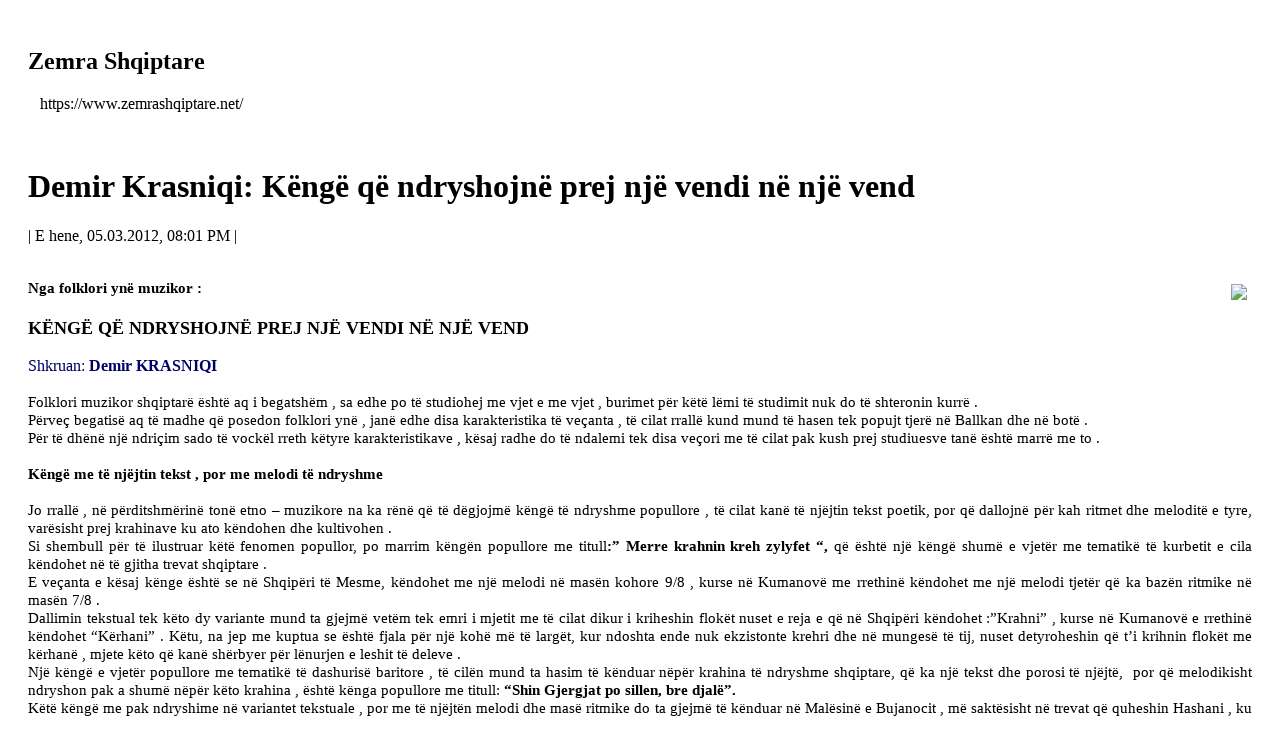

--- FILE ---
content_type: text/html; charset=UTF-8
request_url: https://www.zemrashqiptare.net/news/26749/rp-0/act-print/rf-1/printo.html
body_size: 5264
content:
<!DOCTYPE html>
<html>
<head>

	<base href="https://www.zemrashqiptare.net/" />
	<meta http-equiv="Content-Type" content="text/html; charset=UTF-8" />
	<title>Demir Krasniqi: Këngë që ndryshojnë prej një vendi në një vend</title>

	<meta name="Keywords" content="Demir Krasniqi: Këngë që ndryshojnë prej një vendi në një vend" />
	<meta name="Description" content="Demir Krasniqi: Këngë që ndryshojnë prej një vendi në një vend" />
	<meta name="viewport" content="width=device-width, initial-scale=1" />

	<meta property="og:title" content="Demir Krasniqi: Këngë që ndryshojnë prej një vendi në një vend" />
	<meta property="og:description" content="Folklori muzikor shqiptarë është aq i begatshëm , sa edhe po të studiohej me vjet e me vjet , burimet për këtë lëmi të studimit nuk do të shteronin kurrë . Përveç..." />
	<meta property="og:url" content="https://www.zemrashqiptare.net/news/26749/demir-krasniqi-kenge-qe-ndryshojne-prej-nje-vendi-ne-nje-vend.html" />
	<meta property="og:site_name" content="Zemra Shqiptare" />
	<meta property="og:image" content="https://www.zemrashqiptare.net/images/article/2012_03/26749/small_DemirKrasniqi.jpg" />
	<meta property="fb:admins" content=""/>

	<link rel="shortcut icon" href="https://www.zemrashqiptare.net/templates/Grey/images/icon.gif" />
	<link rel="stylesheet" href="templates/Grey/css/main.css" />
	<link rel="stylesheet" href="jslib/jqueryui_themes/redmond/jquery-ui.css" />

	<script src="jslib/jquery-1.11.3.min.js"></script>
	<script src="jslib/jquery-ui.1.11.4.min.js"></script>
	<script src="jslib/jquery.easing.1.3.js"></script>
	<script src="jslib/jquery.touchSwipe.js"></script>

	<script src="jslib/cms.js"></script>
	<script src="jslib/ajax.js"></script>
	<script src="templates/Grey/jslib/template.js"></script>

	<!--// Slide plugin //-->
	<script src="templates/Grey/jslib/slide/jssor.js"></script>
	<script src="templates/Grey/jslib/slide/jssor.slider.js"></script>

	<!--// WOW JS //-->
	<link rel="stylesheet" href="templates/Grey/jslib/wow/css/animate.css">
	<script src="templates/Grey/jslib/wow/js/wow.min.js"></script>

	<link rel="stylesheet" href="templates/Grey/css/popup.css" />
	<style>
		body {padding: 20px; background-color: #fff;}
	</style>
</head>
<body>

	<div class="printHeader">
		<h2>Zemra Shqiptare</h2>
		<p class="url">
			<a href="javascript: window.print();"><img src="templates/Grey/images/print.png" border="0" alt="" title="Printo" /></a> &nbsp;
			https://www.zemrashqiptare.net/
		</p>
	</div>
	<br />

	<h1 class="title">Demir Krasniqi: Këngë që ndryshojnë prej një vendi në një vend</h1>
	<p class="date">| E hene, 05.03.2012, 08:01 PM |</p><br />

	<div><P style="MARGIN: 0cm 0cm 0pt" class=MsoNormal align=justify><B style="mso-bidi-font-weight: normal"><SPAN style="FONT-FAMILY: Georgia; FONT-SIZE: 11pt" lang=SQ><IMG border=0 hspace=5 vspace=5 align=right src="http://www.zemrashqiptare.net/images/articles/2010_04/14163/u1_DemirKrasniqi.jpg">Nga folklori ynë muzikor :<?xml:namespace prefix = o ns = "urn:schemas-microsoft-com:office:office" /><o:p></o:p></SPAN></B></P>
<P style="MARGIN: 0cm 0cm 0pt" class=MsoNormal align=justify><B style="mso-bidi-font-weight: normal"><SPAN style="FONT-FAMILY: Georgia; FONT-SIZE: 11pt" lang=SQ><o:p><FONT size=4>&nbsp;</FONT></o:p></SPAN></B></P>
<P style="MARGIN: 0cm 0cm 0pt" class=MsoNormal align=justify><B style="mso-bidi-font-weight: normal"><SPAN style="FONT-FAMILY: Georgia; FONT-SIZE: 11pt" lang=SQ><FONT size=4>KËNGË QË NDRYSHOJNË PREJ NJË VENDI NË NJË VEND<o:p></o:p></FONT></SPAN></B></P>
<P style="MARGIN: 0cm 0cm 0pt" class=MsoNormal align=justify><B style="mso-bidi-font-weight: normal"><SPAN style="FONT-FAMILY: Georgia; FONT-SIZE: 11pt" lang=SQ><o:p>&nbsp;</o:p></SPAN></B></P>
<P style="MARGIN: 0cm 0cm 0pt" class=MsoNormal align=justify><SPAN style="FONT-FAMILY: Georgia; FONT-SIZE: 11pt" lang=SQ><FONT size=3><FONT color=#000066>Shkruan: <STRONG>Demir KRASNIQI<o:p></o:p></STRONG></FONT></FONT></SPAN></P>
<P style="MARGIN: 0cm 0cm 0pt" class=MsoNormal align=justify><B style="mso-bidi-font-weight: normal"><SPAN style="FONT-FAMILY: Georgia; FONT-SIZE: 11pt" lang=SQ><o:p>&nbsp;</o:p></SPAN></B></P>
<P style="MARGIN: 0cm 0cm 0pt" class=MsoNormal align=justify><SPAN style="FONT-FAMILY: Georgia; FONT-SIZE: 11pt" lang=SQ>Folklori muzikor shqiptarë është aq i begatshëm , sa edhe po të studiohej me vjet e me vjet , burimet për këtë lëmi të studimit nuk do të shteronin kurrë .<o:p></o:p></SPAN></P>
<P style="MARGIN: 0cm 0cm 0pt" class=MsoNormal align=justify><SPAN style="FONT-FAMILY: Georgia; FONT-SIZE: 11pt" lang=SQ>Përveç begatisë aq të madhe që posedon folklori ynë , janë edhe disa karakteristika të veçanta , të cilat rrallë kund mund të hasen tek popujt tjerë në Ballkan dhe në botë .<o:p></o:p></SPAN></P>
<P style="MARGIN: 0cm 0cm 0pt" class=MsoNormal align=justify><SPAN style="FONT-FAMILY: Georgia; FONT-SIZE: 11pt" lang=SQ>Për të dhënë një ndriçim sado të vockël rreth këtyre karakteristikave , kësaj radhe do të ndalemi tek disa veçori me të cilat pak kush prej studiuesve tanë është marrë me to .<o:p></o:p></SPAN></P>
<P style="MARGIN: 0cm 0cm 0pt" class=MsoNormal align=justify><B style="mso-bidi-font-weight: normal"><SPAN style="FONT-FAMILY: Georgia; FONT-SIZE: 11pt" lang=SQ><o:p>&nbsp;</o:p></SPAN></B></P>
<P style="MARGIN: 0cm 0cm 0pt" class=MsoNormal align=justify><B style="mso-bidi-font-weight: normal"><SPAN style="FONT-FAMILY: Georgia; FONT-SIZE: 11pt" lang=SQ>Këngë me të njëjtin tekst , por me melodi të ndryshme<o:p></o:p></SPAN></B></P>
<P style="MARGIN: 0cm 0cm 0pt" class=MsoNormal align=justify><B style="mso-bidi-font-weight: normal"><SPAN style="FONT-FAMILY: Georgia; FONT-SIZE: 11pt" lang=SQ><o:p>&nbsp;</o:p></SPAN></B></P>
<P style="MARGIN: 0cm 0cm 0pt" class=MsoNormal align=justify><SPAN style="FONT-FAMILY: Georgia; FONT-SIZE: 11pt" lang=SQ>Jo rrallë , në përditshmërinë tonë etno – muzikore na ka rënë që të dëgjojmë këngë të ndryshme popullore , të cilat kanë të njëjtin tekst poetik, por që dallojnë për kah ritmet dhe meloditë e tyre, varësisht prej krahinave ku ato këndohen dhe kultivohen .<o:p></o:p></SPAN></P>
<P style="MARGIN: 0cm 0cm 0pt" class=MsoNormal align=justify><SPAN style="FONT-FAMILY: Georgia; FONT-SIZE: 11pt" lang=SQ>Si shembull për të ilustruar këtë fenomen popullor, po marrim këngën popullore me titull<B style="mso-bidi-font-weight: normal">:” Merre krahnin kreh zylyfet “,</B> që është një këngë shumë e vjetër me tematikë të kurbetit e cila këndohet në të gjitha trevat shqiptare .<o:p></o:p></SPAN></P>
<P style="MARGIN: 0cm 0cm 0pt" class=MsoNormal align=justify><SPAN style="FONT-FAMILY: Georgia; FONT-SIZE: 11pt" lang=SQ>E veçanta e kësaj kënge është se në Shqipëri të Mesme, këndohet me një melodi në masën kohore 9/8 , kurse në Kumanovë me rrethinë këndohet me një melodi tjetër që ka bazën ritmike në masën 7/8 .<o:p></o:p></SPAN></P>
<P style="MARGIN: 0cm 0cm 0pt" class=MsoNormal align=justify><SPAN style="FONT-FAMILY: Georgia; FONT-SIZE: 11pt" lang=SQ>Dallimin tekstual tek këto dy variante mund ta gjejmë vetëm tek emri i mjetit me të cilat dikur i kriheshin flokët nuset e reja e që në Shqipëri këndohet :”Krahni” , kurse në Kumanovë e rrethinë këndohet “Kërhani” . Këtu, na jep me kuptua se është fjala për një kohë më të largët, kur ndoshta ende nuk ekzistonte krehri dhe në mungesë të tij, nuset detyroheshin që t’i krihnin flokët me kërhanë , mjete këto që kanë shërbyer për lënurjen e leshit të deleve .<o:p></o:p></SPAN></P>
<P style="MARGIN: 0cm 0cm 0pt" class=MsoNormal align=justify><SPAN style="FONT-FAMILY: Georgia; FONT-SIZE: 11pt" lang=SQ>Një këngë e vjetër popullore me tematikë të dashurisë baritore , të cilën mund ta hasim të kënduar nëpër krahina të ndryshme shqiptare, që ka një tekst dhe porosi të njëjtë,<SPAN style="mso-spacerun: yes">&nbsp; </SPAN>por që melodikisht ndryshon pak a shumë nëpër këto krahina , është kënga popullore me titull: <B style="mso-bidi-font-weight: normal">“Shin Gjergjat po sillen, bre djalë”.<o:p></o:p></B></SPAN></P>
<P style="MARGIN: 0cm 0cm 0pt" class=MsoNormal align=justify><SPAN style="FONT-FAMILY: Georgia; FONT-SIZE: 11pt" lang=SQ>Këtë këngë me pak ndryshime në variantet tekstuale , por me të njëjtën melodi dhe masë ritmike do ta gjejmë të kënduar në Malësinë e Bujanocit , më saktësisht në trevat që quheshin Hashani , ku këndohej me titullin<B style="mso-bidi-font-weight: normal">:”Shin Gjergjat po sillen, bre djalë”,</B> por të njëjtën këngë do ta gjejmë të kënduar edhe në trevat e Dukagjinit , vetëm me një ndryshim të titullit, ku këndohet <B style="mso-bidi-font-weight: normal">:”Afroi dhentë ngatë malit,</B> <B style="mso-bidi-font-weight: normal">bre djalo”.</B> Në trevat e Kërçovës , këtë këngë do ta gjejmë të kënduar me titullin:<B style="mso-bidi-font-weight: normal">”Merre</B> <B style="mso-bidi-font-weight: normal">pushk’n<SPAN style="mso-spacerun: yes">&nbsp; </SPAN>e gjatë, o bre gjalë “.<o:p></o:p></B></SPAN></P>
<P style="MARGIN: 0cm 0cm 0pt" class=MsoNormal align=justify><SPAN style="FONT-FAMILY: Georgia; FONT-SIZE: 11pt" lang=SQ>Një këngë tjetër që ka të njëjtin titull dhe tematikë të kurbetit , është ajo <B style="mso-bidi-font-weight: normal">:”Dy tri</B> <B style="mso-bidi-font-weight: normal">ditë para Shin Gjergjit”.</B><o:p></o:p></SPAN></P>
<P style="TEXT-INDENT: 18pt; MARGIN: 0cm 0cm 0pt" class=MsoNormal align=justify><SPAN style="FONT-FAMILY: Georgia; FONT-SIZE: 11pt" lang=SQ>Këtë këngë në trevat e Drenicës dhe të Kosovës , do ta gjejmë të kënduar me një ritëm dhe melodi krejtësisht ndryshe dhe me vargje jo strofike . Pra, në Drenicë dhe Kosovë, kjo këngë këndohet me një melodi shumë të thjeshtë në masën kohore 9/8 , kurse në Zajaz dhe Kërçovë me rrethinë, këtë këngë do ta gjejmë të kënduar me tekst strofik dhe me një melodi shumë të zhvilluar në masën kohore 7/8 .<o:p></o:p></SPAN></P>
<P style="MARGIN: 0cm 0cm 0pt 36pt" class=MsoNormal align=justify><B style="mso-bidi-font-weight: normal"><SPAN style="FONT-FAMILY: Georgia; FONT-SIZE: 11pt" lang=SQ><o:p>&nbsp;</o:p></SPAN></B></P>
<P style="MARGIN: 0cm 0cm 0pt" class=MsoNormal align=justify><B style="mso-bidi-font-weight: normal"><SPAN style="FONT-FAMILY: Georgia; FONT-SIZE: 11pt" lang=SQ>Këngë me të njëjtin tekst , por me disa melodi<o:p></o:p></SPAN></B></P>
<P style="MARGIN: 0cm 0cm 0pt" class=MsoNormal align=justify><B style="mso-bidi-font-weight: normal"><SPAN style="FONT-FAMILY: Georgia; FONT-SIZE: 11pt" lang=SQ><o:p>&nbsp;</o:p></SPAN></B></P>
<P style="MARGIN: 0cm 0cm 0pt" class=MsoNormal align=justify><SPAN style="FONT-FAMILY: Georgia; FONT-SIZE: 11pt" lang=SQ>Karakteristikë tjetër e veçantë në folklorin tonë muzikor , është edhe dukuria që na paraqitet në këngët që kanë të njëjtin tekst , por që prej një vendi në një vend ndryshojnë për kah melodia dhe ritmi i tyre .<o:p></o:p></SPAN></P>
<P style="MARGIN: 0cm 0cm 0pt" class=MsoNormal align=justify><SPAN style="FONT-FAMILY: Georgia; FONT-SIZE: 11pt" lang=SQ>Ndër këngët më të popullarizuara që bëjnë pjesë në këtë kategori , po e përmendim një këngë të vjetër kurbeti , e cila këndohet me të madhe në Shkodër, në Gjakovë, në Drenicë dhe kudo tjetër .<o:p></o:p></SPAN></P>
<P style="MARGIN: 0cm 0cm 0pt" class=MsoNormal align=justify><SPAN style="FONT-FAMILY: Georgia; FONT-SIZE: 11pt" lang=SQ>Fjalën e kemi për këngën me titull<B style="mso-bidi-font-weight: normal">:” Bash n’ zeman të djelmënisë”,</B> e cila në Shkodër këndohet me një melodi shumë të zhvilluar nën masën kohore 8/4, kurse të njëjtën këngë me të njëjtin tekst , do ta gjejmë të kënduar edhe në Gjakovë, me titullin <B style="mso-bidi-font-weight: normal">“Prej zemanit të lezetit”,</B> por me një melodi krejtësisht tjetër , në masën kohore 7/4 dhe me një intonacion që përmban<SPAN style="mso-spacerun: yes">&nbsp; </SPAN>ne veti ornamente të muzikës orientale .<o:p></o:p></SPAN></P>
<P style="MARGIN: 0cm 0cm 0pt" class=MsoNormal align=justify><SPAN style="FONT-FAMILY: Georgia; FONT-SIZE: 11pt" lang=SQ>Po të njëjtën këngë me të njëjtin titull si në Gjakovë, do ta gjejmë të kënduar edhe në trevat e Drenicës dhe të Kosovës, por të kënduar me një melodi pak sa më të thjeshtë , nën masën kohore 4/4 , që po ashtu është e ndikuar nga melosi oriental .<o:p></o:p></SPAN></P>
<P style="MARGIN: 0cm 0cm 0pt" class=MsoNormal align=justify><SPAN style="FONT-FAMILY: Georgia; FONT-SIZE: 11pt" lang=SQ>Ndër këngët<SPAN style="mso-spacerun: yes">&nbsp; </SPAN>popullore që kanë të njëjtin tekst , por që dallojnë dukshëm për kah ritmi dhe melodia , pa dyshim<SPAN style="mso-spacerun: yes">&nbsp; </SPAN>duhet përmendur edhe kënga me titull<B style="mso-bidi-font-weight: normal">:”Lulëzoi fusha , lulëzoi mali”,</B> që ka tematikë të kurbetit .<o:p></o:p></SPAN></P>
<P style="MARGIN: 0cm 0cm 0pt" class=MsoNormal align=justify><SPAN style="FONT-FAMILY: Georgia; FONT-SIZE: 11pt" lang=SQ>Kjo këngë e vjetër popullore në qytetin e Shkodrës dhe në qytetet tjera shqiptare këndohet me një melodi shumë të prekshme e cila zhvillohet në masën kohore 8/4 dhe që i takon melosit tradicional qytetarë .<o:p></o:p></SPAN></P>
<P style="MARGIN: 0cm 0cm 0pt" class=MsoNormal align=justify><SPAN style="FONT-FAMILY: Georgia; FONT-SIZE: 11pt" lang=SQ>Të njëjtën këngë me të njëjtin titull e gjejmë të kënduar edhe në trevat e Drenicës dhe vendbanimet rurale të Kosovës , por me një variant krejtësisht tjetër melodik dhe në masën ritmike 7/8 .<o:p></o:p></SPAN></P>
<P style="MARGIN: 0cm 0cm 0pt" class=MsoNormal align=justify><SPAN style="FONT-FAMILY: Georgia; FONT-SIZE: 11pt" lang=SQ>Kënga epiko – historike që i këndohet Mahmut Dac Kalisit , me titull :<B style="mso-bidi-font-weight: normal">”Krisen</B> <B style="mso-bidi-font-weight: normal">topat n’ atë zabel”</B> , në Gjakovë këndohet me përcjellje orkestrale , me një melodi shumë të zhvilluar dhe në masën kohore 7/4 , kurse e njëjta këngë në trevat e Drenicës dhe vendbanimet rurale kosovare , këndohet me një melodi shumë më të thjeshtë dhe nën masën kohore 8/4, me shoqërim me instrumentet burimore autoktone .<o:p></o:p></SPAN></P>
<P style="MARGIN: 0cm 0cm 0pt" class=MsoNormal align=justify><SPAN style="FONT-FAMILY: Georgia; FONT-SIZE: 11pt" lang=SQ>Të njëjtin fenomen do ta gjemë edhe tek kënga popullore me titull<B style="mso-bidi-font-weight: normal">:”Mu njaty ke</B> <B style="mso-bidi-font-weight: normal">shtatë zymbylat”,</B> e cila në Shqipërinë e Mesme këndohet me një melodi shumë të zhvilluar e cila shtrihet përmes masës kohore 9/8 dhe që ka tematikë lirike të dashurisë e shoqëruar me orkestrinën popullore qytetare në përbërje të instrumenteve të fabrikuara .<o:p></o:p></SPAN></P>
<P style="TEXT-INDENT: 18pt; MARGIN: 0cm 0cm 0pt" class=MsoNormal align=justify><SPAN style="FONT-FAMILY: Georgia; FONT-SIZE: 11pt" lang=SQ>Po të njëjtën këngë me të njëjtën tematikë, do ta gjejmë të kënduar edhe në Kërçovë e rrethinë, por me një titull pak sa të ndryshuar <B style="mso-bidi-font-weight: normal">:”Njatje poshtë, more , ke</B> <B style="mso-bidi-font-weight: normal">shtatë vidhat”</B>.<o:p></o:p></SPAN></P>
<P style="TEXT-INDENT: 18pt; MARGIN: 0cm 0cm 0pt" class=MsoNormal align=justify><SPAN style="FONT-FAMILY: Georgia; FONT-SIZE: 11pt" lang=SQ>Për dallim nga Shqipëria e Mesme , kjo këngë në Kërçovë e rrethinë këndohet me format polifonik dhe në masën kohore 5/8<SPAN style="mso-spacerun: yes">&nbsp; </SPAN>dhe me një melodi krejtësisht tjetër .<o:p></o:p></SPAN></P>
<P style="MARGIN: 0cm 0cm 0pt 36pt" class=MsoNormal align=justify><SPAN style="FONT-FAMILY: Georgia; FONT-SIZE: 11pt" lang=SQ><o:p>&nbsp;</o:p></SPAN></P>
<P style="MARGIN: 0cm 0cm 0pt" class=MsoNormal align=justify><B style="mso-bidi-font-weight: normal"><SPAN style="FONT-FAMILY: Georgia; FONT-SIZE: 11pt" lang=SQ>Këngë popullore shqiptare me përmasa ndërkontinentale<o:p></o:p></SPAN></B></P>
<P style="MARGIN: 0cm 0cm 0pt" class=MsoNormal align=justify><B style="mso-bidi-font-weight: normal"><SPAN style="FONT-FAMILY: Georgia; FONT-SIZE: 11pt" lang=SQ><o:p>&nbsp;</o:p></SPAN></B></P>
<P style="MARGIN: 0cm 0cm 0pt" class=MsoNormal align=justify><SPAN style="FONT-FAMILY: Georgia; FONT-SIZE: 11pt" lang=SQ>Se sa është i pasur folklori ynë muzikor dhe sa ia kanë lakmi atij, popujt tjerë të Ballkanit dhe më larg, këtë më së miri e dëshmon dhe argumenton njëra prej perlave të këngëve tona popullore e cila burimin e vet e ka nga qyteti i Korçës dhe që mbanë titullin <B style="mso-bidi-font-weight: normal">“Mu në bashtën tënde”.</B><o:p></o:p></SPAN></P>
<P style="MARGIN: 0cm 0cm 0pt" class=MsoNormal align=justify><SPAN style="FONT-FAMILY: Georgia; FONT-SIZE: 11pt" lang=SQ>Këtë këngë të bukur qytetare korçare , do ta gjejmë të mbledhur, notizuar dhe botuar në librin <B style="mso-bidi-font-weight: normal">“Lyra Shqiptare”,</B> nga Pjetër Dungu .<o:p></o:p></SPAN></P>
<P style="MARGIN: 0cm 0cm 0pt" class=MsoNormal align=justify><SPAN style="FONT-FAMILY: Georgia; FONT-SIZE: 11pt" lang=SQ>E veçanta e kësaj kënge , është se atë përveç popullit shqiptarë si djep i lindjes së saj, atë e kanë shfrytëzuar dhe kënduar edhe të gjithë popujt tjerë të Ballkanit, Azisë së Vogël, Izraeli edhe më larg!...<o:p></o:p></SPAN></P>
<P style="MARGIN: 0cm 0cm 0pt" class=MsoNormal align=justify><SPAN style="FONT-FAMILY: Georgia; FONT-SIZE: 11pt" lang=SQ>Sa për kureshtje dhe dëshmi ndaj lexuesve , po ua sjellim tekstin integral origjinal të kësaj kënge :<o:p></o:p></SPAN></P>
<P style="MARGIN: 0cm 0cm 0pt" class=MsoNormal align=justify><B style="mso-bidi-font-weight: normal"><SPAN style="FONT-FAMILY: Georgia; FONT-SIZE: 11pt" lang=SQ><o:p>&nbsp;</o:p></SPAN></B></P>
<P style="MARGIN: 0cm 0cm 0pt" class=MsoNormal align=justify><B style="mso-bidi-font-weight: normal"><SPAN style="FONT-FAMILY: Georgia; FONT-SIZE: 11pt" lang=SQ>Mu në bashtën tënde<o:p></o:p></SPAN></B></P>
<P style="MARGIN: 0cm 0cm 0pt" class=MsoNormal align=justify><B style="mso-bidi-font-weight: normal"><SPAN style="FONT-FAMILY: Georgia; FONT-SIZE: 11pt" lang=SQ><o:p>&nbsp;</o:p></SPAN></B></P>
<P style="MARGIN: 0cm 0cm 0pt" class=MsoNormal align=justify><B style="mso-bidi-font-weight: normal"><SPAN style="FONT-FAMILY: Georgia; FONT-SIZE: 11pt" lang=SQ>Mu në bashtën tënde ,<o:p></o:p></SPAN></B></P>
<P style="MARGIN: 0cm 0cm 0pt" class=MsoNormal align=justify><B style="mso-bidi-font-weight: normal"><SPAN style="FONT-FAMILY: Georgia; FONT-SIZE: 11pt" lang=SQ>Të këndon bylbyli, aman, aman,<o:p></o:p></SPAN></B></P>
<P style="MARGIN: 0cm 0cm 0pt" class=MsoNormal align=justify><B style="mso-bidi-font-weight: normal"><SPAN style="FONT-FAMILY: Georgia; FONT-SIZE: 11pt" lang=SQ>Nga sevdaja jote , çupë e vogël,<o:p></o:p></SPAN></B></P>
<P style="MARGIN: 0cm 0cm 0pt" class=MsoNormal align=justify><B style="mso-bidi-font-weight: normal"><SPAN style="FONT-FAMILY: Georgia; FONT-SIZE: 11pt" lang=SQ>Çeli trëndafili .<o:p></o:p></SPAN></B></P>
<P style="MARGIN: 0cm 0cm 0pt" class=MsoNormal align=justify><B style="mso-bidi-font-weight: normal"><SPAN style="FONT-FAMILY: Georgia; FONT-SIZE: 11pt" lang=SQ><o:p>&nbsp;</o:p></SPAN></B></P>
<P style="MARGIN: 0cm 0cm 0pt" class=MsoNormal align=justify><B style="mso-bidi-font-weight: normal"><SPAN style="FONT-FAMILY: Georgia; FONT-SIZE: 11pt" lang=SQ>Mu në bashtën tënde ,<o:p></o:p></SPAN></B></P>
<P style="MARGIN: 0cm 0cm 0pt" class=MsoNormal align=justify><B style="mso-bidi-font-weight: normal"><SPAN style="FONT-FAMILY: Georgia; FONT-SIZE: 11pt" lang=SQ>Të këndonte zogu, aman, aman ,<o:p></o:p></SPAN></B></P>
<P style="MARGIN: 0cm 0cm 0pt" class=MsoNormal align=justify><B style="mso-bidi-font-weight: normal"><SPAN style="FONT-FAMILY: Georgia; FONT-SIZE: 11pt" lang=SQ>Nga sevdaja jote , çupë e vogël ,<o:p></o:p></SPAN></B></P>
<P style="MARGIN: 0cm 0cm 0pt" class=MsoNormal align=justify><B style="mso-bidi-font-weight: normal"><SPAN style="FONT-FAMILY: Georgia; FONT-SIZE: 11pt" lang=SQ>Çeli borziloku .<o:p></o:p></SPAN></B></P>
<P style="MARGIN: 0cm 0cm 0pt" class=MsoNormal align=justify><B style="mso-bidi-font-weight: normal"><SPAN style="FONT-FAMILY: Georgia; FONT-SIZE: 11pt" lang=SQ><o:p>&nbsp;</o:p></SPAN></B></P>
<P style="MARGIN: 0cm 0cm 0pt" class=MsoNormal align=justify><B style="mso-bidi-font-weight: normal"><SPAN style="FONT-FAMILY: Georgia; FONT-SIZE: 11pt" lang=SQ>Po rrëfemë udhën , djalë,<o:p></o:p></SPAN></B></P>
<P style="MARGIN: 0cm 0cm 0pt" class=MsoNormal align=justify><B style="mso-bidi-font-weight: normal"><SPAN style="FONT-FAMILY: Georgia; FONT-SIZE: 11pt" lang=SQ>Nga të shkoj , aman, aman,<o:p></o:p></SPAN></B></P>
<P style="MARGIN: 0cm 0cm 0pt" class=MsoNormal align=justify><B style="mso-bidi-font-weight: normal"><SPAN style="FONT-FAMILY: Georgia; FONT-SIZE: 11pt" lang=SQ>Ka zënë një çupë e vogël ,<o:p></o:p></SPAN></B></P>
<P style="MARGIN: 0cm 0cm 0pt" class=MsoNormal align=justify><B style="mso-bidi-font-weight: normal"><SPAN style="FONT-FAMILY: Georgia; FONT-SIZE: 11pt" lang=SQ>Edhe po dëgjon .<o:p></o:p></SPAN></B></P>
<P style="MARGIN: 0cm 0cm 0pt" class=MsoNormal align=justify><SPAN style="FONT-FAMILY: Georgia; FONT-SIZE: 11pt" lang=SQ><o:p>&nbsp;</o:p></SPAN></P>
<P style="MARGIN: 0cm 0cm 0pt" class=MsoNormal align=justify><SPAN style="FONT-FAMILY: Georgia; FONT-SIZE: 11pt" lang=SQ>Sa për ilustrim , për ata që e kanë përcjellë muzikën popullore ballkanike , po ua përkujtojmë se këtë këngë , serbët dhe maqedonët janë mundua ta adaptojnë dhe përvetësojnë , duke e kënduar kështu:<o:p></o:p></SPAN></P>
<P style="MARGIN: 0cm 0cm 0pt" class=MsoNormal align=justify><B style="mso-bidi-font-weight: normal"><SPAN style="FONT-FAMILY: Georgia; FONT-SIZE: 11pt" lang=SQ><o:p>&nbsp;</o:p></SPAN></B></P>
<P style="MARGIN: 0cm 0cm 0pt" class=MsoNormal align=justify><B style="mso-bidi-font-weight: normal"><SPAN style="FONT-FAMILY: Georgia; FONT-SIZE: 11pt" lang=SQ>“Ruse kose curo imash,<o:p></o:p></SPAN></B></P>
<P style="MARGIN: 0cm 0cm 0pt" class=MsoNormal align=justify><B style="mso-bidi-font-weight: normal"><SPAN style="FONT-FAMILY: Georgia; FONT-SIZE: 11pt" lang=SQ>Dali zhalish ti?<o:p></o:p></SPAN></B></P>
<P style="MARGIN: 0cm 0cm 0pt" class=MsoNormal align=justify><B style="mso-bidi-font-weight: normal"><SPAN style="FONT-FAMILY: Georgia; FONT-SIZE: 11pt" lang=SQ>Aman, da gi zhallam, ne bi ti gi dalla<o:p></o:p></SPAN></B></P>
<P style="MARGIN: 0cm 0cm 0pt" class=MsoNormal align=justify><B style="mso-bidi-font-weight: normal"><SPAN style="FONT-FAMILY: Georgia; FONT-SIZE: 11pt" lang=SQ>Da im mërsish ti!”...<o:p></o:p></SPAN></B></P>
<P style="MARGIN: 0cm 0cm 0pt" class=MsoNormal align=justify><B style="mso-bidi-font-weight: normal"><SPAN style="FONT-FAMILY: Georgia; FONT-SIZE: 11pt" lang=SQ><o:p>&nbsp;</o:p></SPAN></B></P>
<P style="MARGIN: 0cm 0cm 0pt" class=MsoNormal align=justify><B style="mso-bidi-font-weight: normal"><SPAN style="FONT-FAMILY: Georgia; FONT-SIZE: 11pt" lang=SQ>Këngë me tekste e tematika të ndryshme që këndohen me një melodi<o:p></o:p></SPAN></B></P>
<P style="MARGIN: 0cm 0cm 0pt" class=MsoNormal align=justify><B style="mso-bidi-font-weight: normal"><SPAN style="FONT-FAMILY: Georgia; FONT-SIZE: 11pt" lang=SQ><o:p>&nbsp;</o:p></SPAN></B></P>
<P style="MARGIN: 0cm 0cm 0pt" class=MsoNormal align=justify><SPAN style="FONT-FAMILY: Georgia; FONT-SIZE: 11pt" lang=SQ>Përkundër begatisë aq të madhe të folklorit tonë muzikor , duhet veçuar edhe një fenomen tjetër të çuditshëm në përditshmërinë tonë muzikore .<o:p></o:p></SPAN></P>
<P style="MARGIN: 0cm 0cm 0pt" class=MsoNormal align=justify><SPAN style="FONT-FAMILY: Georgia; FONT-SIZE: 11pt" lang=SQ>Jo rrallë, në jetën tonë muzikore na ka rënë që të dëgjojmë këngë popullore me tematika të ndryshme dhe me tekste krejtësisht të ndryshme, por që ato këndohen me të njëjtën melodi !<o:p></o:p></SPAN></P>
<P style="MARGIN: 0cm 0cm 0pt" class=MsoNormal align=justify><SPAN style="FONT-FAMILY: Georgia; FONT-SIZE: 11pt" lang=SQ>Si shembuj tipik të kësaj dukurie , do t’i përmendi këngët popullore me tituj:<o:p></o:p></SPAN></P>
<P style="MARGIN: 0cm 0cm 0pt" class=MsoNormal align=justify><B style="mso-bidi-font-weight: normal"><SPAN style="FONT-FAMILY: Georgia; FONT-SIZE: 11pt" lang=SQ>“ Dedë Gjon Luli”</SPAN></B><SPAN style="FONT-FAMILY: Georgia; FONT-SIZE: 11pt" lang=SQ> <B style="mso-bidi-font-weight: normal">, “Rruezës malit jam tuj shkue”(</B> pjesë e këngës së Kral Nikollës) dhe <B style="mso-bidi-font-weight: normal">“O Emin, Emin Duraku”,</B> e që të gjitha këndohen me të njëjtën melodi. Por , ajo që më ka befasuar më së shumti , është fakti se me të njëjtën melodi e kam dëgjuar që këndohet edhe një këngë popullore greke, e që pa dyshim , i hapë dilemat për të dyshuar se kjo melodi mund të jetë palagiatë e këngëve greke?!<o:p></o:p></SPAN></P>
<P style="MARGIN: 0cm 0cm 0pt" class=MsoNormal align=justify><SPAN style="FONT-FAMILY: Georgia; FONT-SIZE: 11pt" lang=SQ>Tekste të ndryshme të këngëve tona popullore, të cilat ndër vite janë kënduar me të njëjtën melodi , janë edhe këngët rapsodike me tituj<B style="mso-bidi-font-weight: normal">:”Prej Prokuples deri n’ Nish”,</B> <B style="mso-bidi-font-weight: normal">“Maliq pasha n’ kali t’ bardhë”</B> dhe së fundi gjatë socializmit jugosllav , në Kosovë<SPAN style="mso-spacerun: yes">&nbsp; </SPAN>është këndua shumë edhe kënga <B style="mso-bidi-font-weight: normal">“Marrshall Tita n’ kali t’ bardhë”,</B> që këndohej me të njëjtën melodi dhe ishte zëvendësim i këngës “Maliq pasha n’ kali t’ bardhë”!<o:p></o:p></SPAN></P>
<P style="MARGIN: 0cm 0cm 0pt" class=MsoNormal align=justify><SPAN style="FONT-FAMILY: Georgia; FONT-SIZE: 11pt" lang=SQ>U munduam kështu, që sado pak të hedhim dritë mbi të kaluarën e folklorit tonë muzikor dhe vlerat e tij historike mbi trojet tona etnike .<o:p></o:p></SPAN></P>
<P style="MARGIN: 0cm 0cm 0pt" class=MsoNormal align=justify><B style="mso-bidi-font-weight: normal"><SPAN style="FONT-FAMILY: Georgia; FONT-SIZE: 11pt" lang=SQ><o:p>&nbsp;</o:p></SPAN></B></P>
<P style="MARGIN: 0cm 0cm 0pt" class=MsoNormal align=justify><B style="mso-bidi-font-weight: normal"><SPAN style="FONT-FAMILY: Georgia; FONT-SIZE: 11pt" lang=SQ>Gjilan, më 04.03.2012.<SPAN style="mso-tab-count: 5">&nbsp;&nbsp;&nbsp;&nbsp;&nbsp;&nbsp;&nbsp;&nbsp;&nbsp;&nbsp;&nbsp;&nbsp;&nbsp;&nbsp;&nbsp;&nbsp;&nbsp;&nbsp;&nbsp;&nbsp;&nbsp;&nbsp;&nbsp;&nbsp;&nbsp;&nbsp;&nbsp;&nbsp;&nbsp;&nbsp;&nbsp;&nbsp;&nbsp;&nbsp;&nbsp;&nbsp;&nbsp;&nbsp;&nbsp;&nbsp;&nbsp;&nbsp;&nbsp;&nbsp;&nbsp;&nbsp;&nbsp;&nbsp;&nbsp;&nbsp;&nbsp;&nbsp; </SPAN>Demir KRASNIQI<o:p></o:p></SPAN></B></P></div>
	<div align="right" class="author"></div>

	<br />
	<div class="siteCopyright">Powered by SNE Business 3.3<br />Copyright &#169; 2005-2018 by sosovn.com. All rights reserved.</div>
</body>
</html>